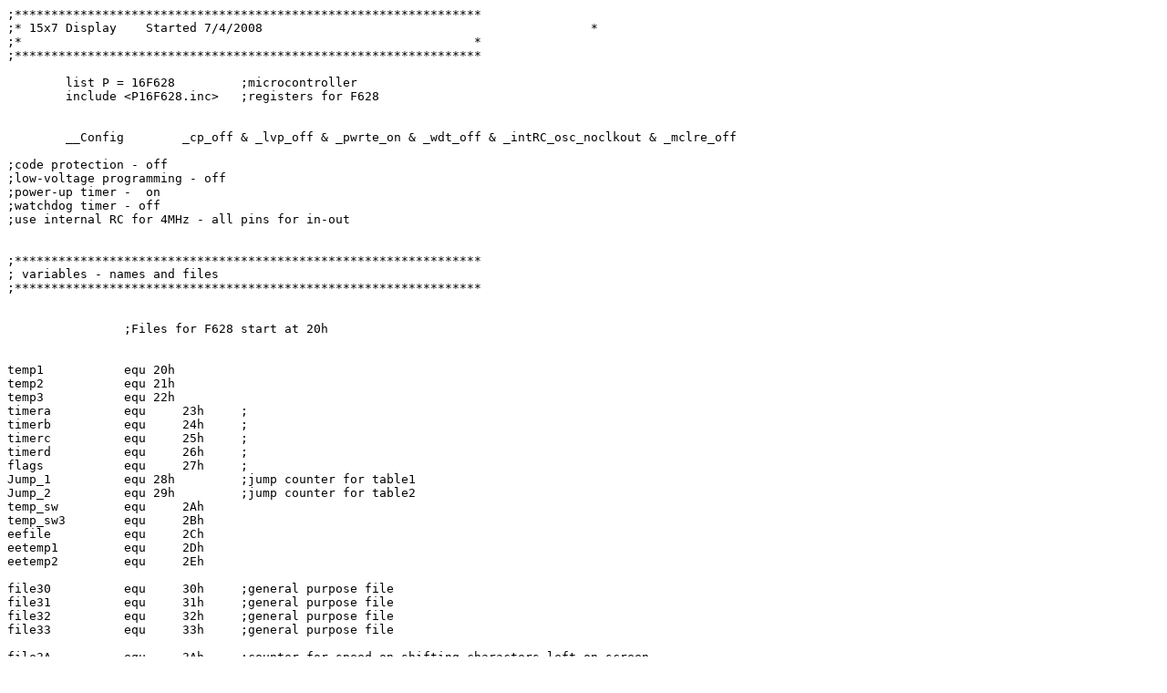

--- FILE ---
content_type: text/x-asm
request_url: https://www.talkingelectronics.com/projects/15x7Display/code/15x7DisplayFinal1.asm
body_size: 5235
content:
;****************************************************************
;* 15x7 Display    Started 7/4/2008						*
;* 								*
;****************************************************************

	list P = 16F628		;microcontroller 
	include <P16F628.inc>	;registers for F628


	__Config 	_cp_off & _lvp_off & _pwrte_on & _wdt_off & _intRC_osc_noclkout & _mclre_off
	
;code protection - off
;low-voltage programming - off
;power-up timer -  on
;watchdog timer - off
;use internal RC for 4MHz - all pins for in-out


;****************************************************************
; variables - names and files
;****************************************************************


		;Files for F628 start at 20h 
 
						 			
temp1		equ 20h	
temp2		equ 21h	
temp3		equ 22h	
timera		equ	23h	;
timerb		equ	24h	;
timerc		equ	25h	;
timerd		equ	26h	;
flags		equ	27h	;
Jump_1		equ 28h		;jump counter for table1
Jump_2		equ 29h		;jump counter for table2
temp_sw		equ	2Ah
temp_sw3	equ	2Bh
eefile		equ	2Ch
eetemp1		equ	2Dh
eetemp2		equ	2Eh

file30		equ	30h	;general purpose file
file31		equ	31h	;general purpose file
file32		equ	32h	;general purpose file
file33		equ	33h	;general purpose file

file3A		equ	3Ah	;counter for speed on shifting characters left on screen



file40h

file7Fh

;****************************************************************
;Equates
;****************************************************************
status		equ	0x03
cmcon		equ	0x1F
rp1			equ	0x06
rp0			equ	0x05
	      	




;****************************************************************
;Beginning of program
;****************************************************************
reset	org		00				;reset vector address	
		goto	SetUp			;goto SetUp
			

table2	addwf 02h,1	  ;add W to program counter
		nop
		retlw 7Eh	;A - 01h
		retlw 09h
		retlw 09h
		retlw 09h
		retlw 0FEh		
			
		
		retlw 7Fh	;B - 06h
		retlw 49h
		retlw 49h
		retlw 49h
		retlw 0B6h		
			
		
		retlw 3Eh	;C - 0Bh
		retlw 41h
		retlw 41h
		retlw 41h
		retlw 0A2h		
		
		
		retlw 7Fh	;D - 10h
		retlw 41h
		retlw 41h
		retlw 22h
		retlw 9Ch		
		
		
		retlw 7Fh	;E - 15h
		retlw 49h
		retlw 49h
		retlw 0C1h		
			
		
		retlw 7Fh	;F - 19h
		retlw 09h
		retlw 09h
		retlw 81h		
			

		retlw 3Eh	;G - 1Dh
		retlw 41h
		retlw 49h
		retlw 49h
		retlw 0BAh		
		
		retlw 7Fh	;H - 22h
		retlw 08h
		retlw 08h
		retlw 08h
		retlw 0FFh		
		
		
		retlw 0FFh	;I	- 27h			
		
		
		retlw 20h	;J - 28h
		retlw 40h
		retlw 40h
		retlw 0BFh		
		
		
		retlw 7Fh	;K - 2Ch
		retlw 08h
		retlw 14h
		retlw 22h
		retlw 0C1h		
		
		
		
		retlw 7Fh	;L - 31h
		retlw 40h
		retlw 40h
		retlw 0C0h		
		
		
		retlw 7Fh	;M - 35h
		retlw 02h
		retlw 04h
		retlw 08h
		retlw 04h
		retlw 02h
		retlw 0FFh				
		
		
		
		retlw 7Fh	;N - 3Ch
		retlw 04h
		retlw 08h
		retlw 10h
		retlw 0FFh		
		
		
		retlw 3Eh	;O - 41h
		retlw 41h
		retlw 41h
		retlw 41h
		retlw 0BEh		
		
			
		retlw 7Fh	;P - 46h
		retlw 09h
		retlw 09h
		retlw 09h
		retlw 86h		
				
		
		retlw 1Eh	;Q - 4Bh
		retlw 21h
		retlw 31h
		retlw 21h
		retlw 0DEh		
		
			
		retlw 7Fh	;R - 50h
		retlw 09h
		retlw 19h
		retlw 29h
		retlw 0C6h		
				
		
				
		retlw 26h	;S - 55h
		retlw 49h
		retlw 49h
		retlw 49h
		retlw 0B2h		
				
		
				
		retlw 01h	;T - 5Ah
		retlw 01h
		retlw 7Fh
		retlw 01h
		retlw 81h		
				
		
				
		retlw 3Fh	;U - 5Fh
		retlw 40h
		retlw 40h
		retlw 40h
		retlw 0BFh		
					
			
		retlw 0Fh	;V - 64h
		retlw 30h
		retlw 40h
		retlw 30h
		retlw 8Fh		
				
		
		retlw 3Fh	;W - 69h
		retlw 40h
		retlw 38h
		retlw 40h
		retlw 0BFh			
			
		
		retlw 63h	;X - 6Eh
		retlw 14h
		retlw 08h
		retlw 14h
		retlw 0E3h	
				
					
		retlw 03h	;Y - 73h
		retlw 0Ch
		retlw 70h
		retlw 0Ch	
		retlw 83h
				
					
		retlw 61h	;Z - 78h
		retlw 51h
		retlw 49h
		retlw 45h	
		retlw 0C3h
				
						
		retlw 42h	;1 - 7Dh
		retlw 7Fh
		retlw 0C0h
		
		
		retlw 72h	;2 - 80h
		retlw 49h
		retlw 49h
		retlw 49h	
		retlw 0C6h
					
		
		retlw 22h	;3 - 85h
		retlw 41h
		retlw 49h
		retlw 49h	
		retlw 0B6h
					
		
		retlw 18h	;4 - 8Ah
		retlw 14h
		retlw 12h
		retlw 7Fh	
		retlw 90h

		
		retlw 2Fh	;5 - 8Fh
		retlw 49h
		retlw 49h
		retlw 49h	
		retlw 0B1h
				
		retlw 3Eh	;6 - 94h
		retlw 49h
		retlw 49h
		retlw 49h	
		retlw 0B2h
		
		retlw 01h	;7 - 99h
		retlw 71h
		retlw 09h
		retlw 05h	
		retlw 83h
				
		
		retlw 36h	;8 - 9Eh
		retlw 49h
		retlw 49h
		retlw 49h	
		retlw 0B6h
		
		retlw 26h	;9 - A3h
		retlw 49h
		retlw 49h
		retlw 49h	
		retlw 0BEh
			
		
		retlw 80h	;space - A8h
		retlw 80h
		retlw 80h
		retlw 80h		
		retlw 00h	;end for space	
		
		retlw 40h	;0AD -  underline for starting	
		retlw 40h		
		retlw 40h		
		retlw 40h		
		retlw 0C0h		
		
					
		

;****************************************************************
;* table for start loction of letters and numbers in table 2		*
;****************************************************************
		
		
		
		
		
table1	addwf 02,1	  ;add W to Program Counter
		
		retlw 0F4h
		retlw 0ADh	;_	01h
		retlw 01h	;A  02h
		retlw 06h	;B  03h
		retlw 0Bh	;C  04h
		retlw 10h	;D  05h
		retlw 15h	;E  06h
		retlw 19h	;F  07h
		retlw 1Dh	;G  08h
		retlw 22h	;H  09h
		retlw 27h	;I  0Ah
		retlw 28h	;J  0Bh
		retlw 2Ch	;K  0Ch
		retlw 31h	;L  0Dh
		retlw 35h	;M  0Eh
		retlw 3Ch	;N  0Fh
		retlw 41h	;O  10h
		retlw 46h	;P  11h
		retlw 4Bh	;Q  12h
		retlw 50h	;R  13h
		retlw 55h	;S  14h
		retlw 5Ah	;T  15h
		retlw 5Fh	;U  16h
		retlw 64h	;V  17h
		retlw 69h	;W  18h
		retlw 6Eh	;X  19h
		retlw 73h	;Y  1AH
		retlw 78h	;Z  1Bh
		
		
		retlw 7Dh	;1  1Ch
		retlw 80h	;2  1Dh
		retlw 85h	;3  1Eh
		retlw 8Ah	;4  1Fh
		retlw 8Fh	;5  20h
		retlw 94h	;6  21h
		retlw 99h	;7  22h
		retlw 9Eh	;8  23h
		retlw 0A3h	;9  24h	
		retlw 41h	;0  25h	
		retlw 0A8h	;space 26h	
		
		retlw 0EEh
			
		nop	
		nop				
		nop
		nop
		nop




;****************************************************************
;* port A and B initialisation					*
;****************************************************************

SetUp	bsf		status,rp0
	
		movlw	b'00000000'		;A in/out
		movwf	05h			
		movlw	b'00000000'		;B output
		movwf	06h
		
		movlw	b'10000000'		;Turn off T0CKI, prescale for TMR0 = 1:
		movwf	option_reg
		
		clrf	eeadr	
		bcf		status,rp0		;select programming area - bank0 
		clrf 	05h				;Clear Port A of junk 
		clrf 	06h				;Clear Port B of junk 
		movlw	07h				;turn comparators off and enable
		movwf	cmcon			;    pins for I/O functions
		
		
		
		
		
		
		
		movlw	22h
		movwf	temp1			
wipe	movf	temp1,0
		movwf	04h		;put into FSR		
		clrf	temp2	
		movf	temp2,0
		movwf	00h		;put w into indf
		incf	temp1,1
		movf	temp1,0
		xorlw	07Eh		;see if end of files             
		btfss	03,2		;
		goto	wipe
		
		incf	Jump_1,1		
		
							;program starts with BLANK and 1 char in EEPROM at 7Fh
		
		movlw	7Fh			;get saved-value for number of characters in EEPROM
							
		
		bsf		status,rp0	; select bank 1
		movwf	eeadr		; look at 7Fh
		bsf		eecon1,rd	; initiate the read
		movf	eedata,w	; put the read data into w (9Ah)
		
		bcf		status,rp0	;			
		movwf	eefile		; and store in eefile (2Ch)
		
		clrf	eeadr		; (9Bh)
				
		goto 	Main						
					


;****************************************************************
;* Delay sub-routines  					*
;****************************************************************


			;Delay 4uS
			
_4uS	retlw	00		

	
			
			;Delay  10uS
			
_10uS	nop		
		nop
		nop			 
		nop
		nop			 
		nop			 	
		retlw	00			
			
			
			

Delay1	movlw	01h
		movwf	timerb
Del_a	decfsz timera,1
		goto Del_a
		decfsz timerb,1
		goto Del_a	
		retlw 00
		
	
Delay2	DECFSZ timera,1
		GOTO Delay2
		DECFSZ timerb,1
		GOTO Delay2
		retlw 00	



;****************************************************************
;* sub-routines  					*
;* Raster - The data for the display is held from: 50h to 5Fh.
;* Data from 50h to 5Fh is sent to "GHOST FILES:" 60h to 6Fh for scanning
;* Data from 60h to 6Fh is RLF (shifted up) and passed via 
;* CARRY into port A and port B for scanning.
;* No output from RA5 so gap is closed.
;* Pin 9 of 4017 goes to RA5 to detect the start of scan for 4017
;

								;Set 4017 to drive first output of display. 
								;4017 is clocked by RA0
								;9th output is pin9. 
								;9th output goes to RA5 to detect a HIGH
;****************************************************************								
		
		;Clock the 4017
		
		
clock	movlw	b'00000001'		;clock the 4017  
		movwf	05h						
		call	_10uS			
		movlw	b'00000000'		;
		movwf	05h						
		call	_10uS	
		retlw	00
	
	
			
		
clr		clrf	50h	;clear screen to prevent mirroring
		clrf	51h
		clrf	52h
		clrf	53h
		clrf	54h
		clrf	55h
		clrf	56h
		clrf	57h							
		clrf	58h
		clrf	59h	
		clrf	5Ah
		clrf	5Bh
		clrf	5Ch
		clrf	5Dh
		clrf	5Eh
		clrf	5Fh
		retlw	00	
		
		
		;Load ports A and B
		
load	rrf		76h,1		;put lowest bit into carry
		rlf		file30,1	;put lowest bit into file 30	
		rrf		75h,1
		rlf		file30,1
		rlf		file30,1	;this is RA5 - the in-only pin 
		rrf		74h,1
		rlf		file30,1
		rrf		73h,1
		rlf		file30,1
		rrf		72h,1
		rlf		file30,1
		rrf		71h,1
		rlf		file30,1
		rrf		70h,1
		rlf		file30,1	;file 70h will be lowest bit
		
		
		rrf		7Eh,1		;put lowest bit into carry
		rlf		file31,1	;put lowest bit into file 30	
		rrf		7Dh,1
		rlf		file31,1
		rrf		7Ch,1
		rlf		file31,1	;this is RA5 - the in-only pin 
		rrf		7Bh,1
		rlf		file31,1
		rrf		7Ah,1
		rlf		file31,1
		rrf		79h,1
		rlf		file31,1
		rrf		78h,1
		rlf		file31,1
		rrf		77h,1
		rlf		file31,1	;file 77h will be lowest bit
		retlw	00	
		
		;raster files are 50h to 5Fh plus 60h to 68h where new characters are added
		;raster files are passed to GHOST FILES 70h to 7Fh for scanning
		
		
		;Ldscr (load screen) takes a value from EEPROM and puts it into: 60h to 68h
		;  Ldscr looks for last character, to re-cycle message
		;  Ldscr inserts new character when 60h is empty. 
		;  eefile	equ	2Ch  - the number of characters in EEPROM  
		;  eetemp1 equ	2Dh - keeps track of current location in EEPROM - will be put into eeadr
		;  eetemp2  equ  2Eh - look-up value for table1
		
		
Ldscr	movlw	61h			;This puts a blank between characters!
		movwf	04h			;load FSR
		movf	60h,0
		xorlw	00h			;see if file 60h is empty             
		btfss	03,2
		retlw	00			;return, 60h is filled		
		movf	eetemp1,0	;move current location into w			
		bsf		status,rp0	; select bank 1
		movwf	eeadr		; load address from eetemp1
		bsf		eecon1,rd	; initiate the read
		movf	eedata,w	; get the read data into w
		
		bcf		status,rp0	;			
		movwf	eetemp2		; and store in eetemp2
		movf	eetemp2,0	;move EEPROM character look-up value, into w. 
		call 	table1
		movwf	jump_2		;load start of character value for table 2 into Jump_2			
Ldscr1	movf	Jump_2,0	;
		call	table2		;get character first column  
		movwf	temp1
		
		
		movlw	081h		;end of character is 81h or greater
		subwf	temp1,0
		btfsc	03,0		;test carry   carry SET when result is above 81h
		
		
		goto	Ldscr2		;add last column and insert a blank into last location
		
		movlw	00h			;end of space
		xorwf	temp1,0
		btfsc	03,2		;
		
		goto	Ldscr2		;add last blank and insert a another blank 
		
		movf	temp1,0
		movwf	00h			;move table value to indf
		incf	04h,1		;put display value into a file starting 60h
		incf	Jump_2,1
		goto	Ldscr1	
Ldscr2	movf	temp1,0
		movwf	00h			;move table value to indf
		incf	04h,1		;put display value into a file 
		movlw	00h	
		movwf	00h			;put 00h into last location in (60h to 68h)		
		incf	eetemp1,1
		movf	eetemp1,0	;see if eetemp1 is equal to eefile (for end of characters)
		xorwf	eefile,0
		btfss	03,2
		retlw	00	
		clrf	eetemp1
		retlw	00
		
		
		

move	movf	50h,0	;move file 50h to W		 				
		movwf	70h
		movf	51h,0
		movwf	71h
		movf	52h,0
		movwf	72h
		movf	53h,0
		movwf	73h
		movf	54h,0
		movwf	74h
		movf	55h,0
		movwf	75h
		movf	56h,0
		movwf	76h
		movf	57h,0
		movwf	77h
		movf	58h,0
		movwf	78h
		movf	59h,0
		movwf	79h
		movf	5Ah,0
		movwf	7Ah
		movf	5Bh,0
		movwf	7Bh
		movf	5Ch,0
		movwf	7Ch
		movf	5Dh,0
		movwf	7Dh
		movf	5Eh,0
		movwf	7Eh
		movf	5Fh,0
		movwf	7Fh
		retlw	00
		
	
						
		
scan	movlw	07		;scan 7 rows 
		movwf	file32
scan1	call	load
		movlw	00h
		movwf	06h		;remove mirroring		
		btfss	file30,0	;see if bit zero is HIGH to clock 4017		
		call	clock
		movf	file30,0
		movwf	05h		;load portA 
		movf	file31,0
		movwf	06h		;load portB
		call	Delay1
		clrf	05h
		decfsz	file32,1
		goto	scan1
		retlw	00
		
			
Set4017	bsf		status,rp0
		movlw 	b'00100000'		;Set the TRIS for A in/out  
		movwf	05h										
		bcf		status,rp0
		
Set_	movlw	b'00000001'		;(turn off RA4)  Make RA0 HIGH
		movwf	05h						
		call	_10uS		
		movlw	b'00000000'		;Make RA0 LOW
		movwf	05h						
		call	_10uS			;clock 4017
		btfsc	05h,5			;see if 4017 is at 9th output 
		retlw	00
		goto	Set_
		
		
		
		;shift moves files 50h to 68h one-place LEFT  ie file 50h is dumped. 51h to 50h etc
		;A new character is inserted at 60h to 68h when 60h is empty via ldscr
		
shift	movlw 	18h
		movwf	temp1
		movlw	51h
		movwf	04h		;load FSR
shift1	movf	00h,0	;move value looked at by FSR into W
		decf	04,1	;decrement FSR	
		movwf	00h
		incf	04h,1
		incf	04h,1
		decfsz	temp1,1
		goto	shift1
		retlw	00
		
			
		
show	call	Set4017
		call	clock		
		call	move
		call	scan		
		retlw	00
		
		
	;detect switches
		
sw		bsf		status,rp0
		movlw 	b'11111111'		;Set the TRIS for Port B IN
		movwf	06h		
		movlw	b'00000000'		;enable Port B pull-ups    0xxxxxxx
		movwf	option_reg										
		bcf		status,rp0
		nop
		movf	06h,0
		movwf	file30			;switches saved in file30		
		bsf		status,rp0			
		movlw	b'10000000'		;disable Port B pull-ups 		
		movwf	option_reg	
		movlw	b'00000000'		;return PortB to output
		movwf	06h  									
		bcf		status,rp0
		
		btfss	file30,0	;first sw detected  "A-0 up" via a LOW
		goto	sw1																
		btfss	file30,1	;second sw detected  "A-0 down" via a LOW
		goto	sw2				; xxxxxxxxxxx   was  sw 2									
		btfss	file30,2	;third sw detected  "STORE" via a LOW
		goto	sw3
		btfss	file30,3	;fourth sw detected  "RUN" via a LOW
		goto	sw4
		btfss	file30,4	;fifth sw detected  "DELETE" via a LOW
		goto	sw5
		btfss	file30,5	;fifth sw detected  "EFFECTS" via a LOW
		goto	sw6
		clrf	flags		;no sw detected  clear sw flag
		
		retlw	00
				
		
				
	
		
sw1		btfsc	flags,1		;first pass? If no, return	
		retlw	00
		bsf		flags,1		;set sw1 flag
		incf	Jump_1,1	;incr jump value for next press of button
			
		clrf	58h
		clrf	59h
		clrf	5Ah
		clrf	5Bh
		clrf	5Ch
		clrf	5Dh
		clrf	5Eh
		clrf	5Fh	
		movf	Jump_1,0	;set-up jump value for table 1
		call	table1		;get jump value for table 2
		movwf	Jump_2		;load jump value for table 2 into Jump_2
		
		xorlw	0EEh		;see if end of table 1              
		btfss	03,2		;
		goto	sw1a
		clrf	Jump_1
		incf	Jump_1,1     
		clrf	flags
		goto	sw1	
		
sw1a	movlw	58h
		movwf	04h			;load FSR		
			
sw1b	movf	Jump_2,0	;set-up jump value for table 2
		call	table2		;get first column display value 
		movwf	temp_sw		;save value in a temporary file
		
			
		movlw	081h		;end of character is 81h or greater
		subwf	temp_sw,0
		btfsc	03,0		;test carry   carry SET when result is above 81h
		
		goto	sw1c
		movf	temp_sw,0
		movwf	00h			;move table value to indf
		incf	04h,1		;put display value into a file starting 58h
		incf	Jump_2,1
		goto	sw1b	
		
sw1c	movf	temp_sw,0
		movwf	00h			;move table value to indf
		incf	04h,1		;put display value into a file 
		movf	Jump_1,0	; 		
		bsf		status,rp0	;select bank1			
		movwf	9Ah			;the eedata file
		bcf		status,rp0	;select bank0	
		retlw	00			

		
			
		
sw2		btfsc	flags,2		;first pass? If no, return	
		retlw	00
		bsf		flags,2		;set sw2 flag
		decf	Jump_1,1	;decr jump value for next press of button
		clrf	58h
		clrf	59h
		clrf	5Ah
		clrf	5Bh
		clrf	5Ch
		clrf	5Dh
		clrf	5Eh
		clrf	5Fh	
		
		movf	Jump_1,0	;set-up jump value for table 1
		call	table1		;get jump value for table 2
		movwf	Jump_2		;load jump value for table 2 into Jump_2
		
		xorlw	0F4h		;see if start of table 1              
		btfss	03,2		;
		goto	sw2a
		movlw	26h
		movwf	Jump_1
		clrf	flags
		goto	sw2		
				
		
sw2a	movlw	58h
		movwf	04h			;load FSR		
			
sw2b	movf	Jump_2,0	;set-up jump value for table 2
		call	table2		;get first column display value 
		movwf	temp_sw		;save value in a temporary file
		
		
			
		movlw	081h		;end of character is 81h or greater
		subwf	temp_sw,0
		btfsc	03,0		;test carry   carry SET when result is above 81h
		goto	sw2c
		
		movf	temp_sw,0
		movwf	00h			;move table value to indf
		incf	04h,1		;put display value into a file starting 58h
		incf	Jump_2,1
		goto	sw2b	
		
		
sw2c	movf	temp_sw,0
		movwf	00h			;move table value to indf
		incf	04h,1		;put display value into a file 
		movf	Jump_1,0	; 		
		bsf		status,rp0	;select bank1			
		movwf	9Ah		
		bcf		status,rp0	;select bank0				
		retlw	00		
		
		
		
		
		;Sw3 = STORE  - stores character (table2) into EEPROM 
		;  eeadr is obtained from eetemp1
		;  eefile	equ	2Ch  - total number of characters in EEPROM
		;  eetemp1 equ	2Dh - keeps track of current location in EEPROM
		;  eetemp2  equ  2Eh - look-up value for table1			
		;eedata will be jump_1 value
		;eeadr (9Bh) will be zero at start-up
					
sw3		btfsc	flags,3		;first pass? If no, return	
		retlw	00
		bsf		flags,3		;set sw3 flag		
		
							
		movf	eefile,0
		bsf		status,rp0	;select bank1	
		movwf	eeadr	
		bcf		status,rp0	;select bank0
						
		call	write	
		
		bsf		status,rp0	;select bank1	
		incf	eeadr		;put a blank after last character
		movlw	26h
		movwf	eedata	
		bcf		status,rp0	;select bank0
		
		call	write	
		
		movf	eefile,0	;movwf	eefile		;save address of last location into EEPROM at 7Fh
												;this instruction must be outside bsf status,rp0
		
		bsf		status,rp0	;select bank1			
		movwf	eedata			;9Ah = eedata  save address of last location (1,2,3,etc)
		incf	eedata
		movlw	7Fh
		movwf	eeadr			;9Bh = eeadr  store at 7Fh
		bcf		status,rp0	;select bank0
			
		call	write		;store the number of characters at 7Fh
		incf	eefile,1	;location for last character in EEPROM   
		
		clrf	51h
		clrf	52h
		clrf	53h
		clrf	54h
		clrf	55h
		clrf	56h
		clrf	57h		
		
		movlw	51h
		movwf	04h			;load FSR
		
		movf	Jump_1,0	;Jump_1 will be one-value too high! 			
		call	table1		;get jump value for table 2
		movwf	Jump_2		;load jump value for table 2 into Jump_2
sw3b	movf	Jump_2,0
		call	table2		
		movwf	temp_sw3	;save value in a temporary file
		
		
			
		movlw	081h		;end of character is 81h or greater
		subwf	temp_sw3,0
		btfsc	03,0		;test carry   carry SET when result is above 81h
		goto	sw3c
		
				
		movf	temp_sw3,0
		movwf	00h			;move table value to indf
		incf	04h,1		;put display value into a file starting 58h
		incf	Jump_2,1
		goto	sw3b	
		
		
sw3c	movf	temp_sw3,0
		movwf	00h			;move table value to indf
		incf	04h,1		;put display value into a file 
		clrf	Jump_1		;re-start with underline
		call	sw1
		retlw	00
		
		
		
		
			
			;RUN   "Cycles the characters from EEPROM, on the screen" 

sw4		call	show  		; contains: Set4017 clock  move  scan
		call	clock
		call	clock
		call	clock
sw4a	movlw	0Ah			;speed of the shifting    
		movwf	file3A	
sw4b	call	move		;moves file from 50h to 70h etc
		call	scan		;scans the 7 rows
		call	clock
		call	sw			;look at switches
		call	clock
		call	clock			
		decfsz	file3A,1
		goto	sw4b
		call	shift		;shifts 50h to 68h one-place LEFT 	
		call	Ldscr
		goto	sw4a
		
				
		
		;Sw5 = DELETE
		;DELETE decrements eefile.   eefile holds the number of bytes in EEPROM
			

sw5		btfsc	flags,5		;first pass? If no, return	 
		retlw	00
		bsf		flags,5		;set sw5 flag          
		;decf	eefile,1	;decrement the number of bytes in EEPROM
		movf	eefile,0
		
		bsf		status,rp0	;select bank1	
		movwf	eeadr		;	
		movlw	26h			;put a blank at last address
		movwf	eedata		;
		bcf		status,rp0	;select bank0
		
		call	write
		
		decf	eefile,1	;decrement the number of bytes in EEPROM
		
		movlw	00h			;Check for zero bytes in EEPROM
		xorwf	eefile,0
		btfsc	03,2
		incf	eefile,1
				
		movf	eefile,0	
		bsf		status,rp0	;select bank1			
		movwf	eedata		;9Ah = eedata  save address of last location (1,2,3,etc)
		movlw	7Fh
		movwf	eeadr			;9Bh = eeadr  store at 7Fh
		bcf		status,rp0	;select bank0
			
		call	write		;store the number of characters at 7Fh
							
		clrf	eetemp1		;make scanning start from first character
		retlw	00
		
		
		;sw6 = EFFECTS
		
		
sw6		NOP
		goto	sw6	
		
					
					
write	bsf		status,rp0	;select bank1	
		bsf		eecon1,wren	;enable write		
		movlw	55h 		;unlock codes
		movwf	eecon2
		movlw	0aah
		movwf	eecon2
		bsf		eecon1,wr	;write begins
		bcf		status,rp0	;select bank0		
writeA	btfss	pir1,eeif	;wait for write to complete
		goto	writeA
		bcf		pir1,eeif
		bsf		status,rp0	;select bank1
		bcf		eecon1,wren	;disable other writes
		bcf		status,rp0	;select bank0					
		retlw	00				

;****************************************************************
;* Main 							*
;****************************************************************

Main	call	show
		call	clock
		call	clock
		call	clock	

Main1	call	move
		call	scan		
		call	clock
		call	sw			;look at switches
		call	clock
		call	clock	
			
		goto	Main1		
		
		
	
			
		
;****************************************************************
;*EEPROM     Values to burn into EEPROM							*
;****************************************************************
				
				
		org		2100h		
		
		de		26h	
				
		
		org		217Fh
		
		de		01h			;newly burnt chip:  01 for number of char in EEPROM
							; blank first char
		
		END
	
	
	
	
	
	
	
	
	
	
	